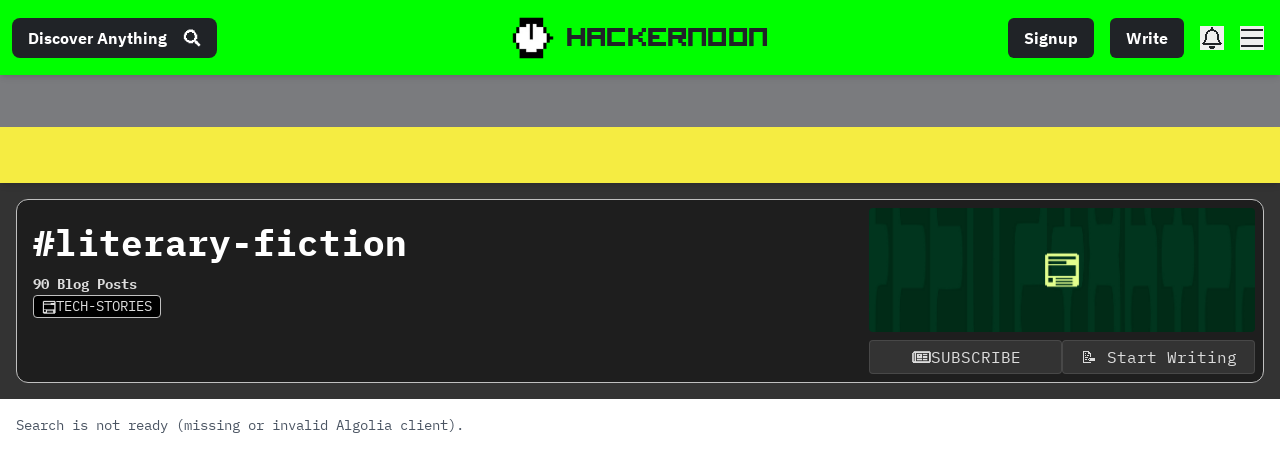

--- FILE ---
content_type: text/html; charset=UTF-8
request_url: https://geolocation-db.com/json/
body_size: 78
content:
{"country_code":"US","country_name":"United States","city":"Columbus","postal":"43215","latitude":39.9653,"longitude":-83.0235,"IPv4":"52.14.81.156","state":"Ohio"}

--- FILE ---
content_type: application/javascript; charset=utf-8
request_url: https://hackernoon.com/_next/static/chunks/860-e7d17d1110b8ac92.js
body_size: 4773
content:
(self.webpackChunk_N_E=self.webpackChunk_N_E||[]).push([[860],{27484:function(t){t.exports=function(){"use strict";var t=1e3,r=6e4,n=36e5,e="millisecond",u="second",i="minute",s="hour",o="day",a="week",c="month",f="quarter",h="year",l="date",d="Invalid Date",v=/^(\d{4})[-/]?(\d{1,2})?[-/]?(\d{0,2})[Tt\s]*(\d{1,2})?:?(\d{1,2})?:?(\d{1,2})?[.:]?(\d+)?$/,p=/\[([^\]]+)]|Y{1,4}|M{1,4}|D{1,2}|d{1,4}|H{1,2}|h{1,2}|a|A|m{1,2}|s{1,2}|Z{1,2}|SSS/g,$={name:"en",weekdays:"Sunday_Monday_Tuesday_Wednesday_Thursday_Friday_Saturday".split("_"),months:"January_February_March_April_May_June_July_August_September_October_November_December".split("_"),ordinal:function(t){var r=["th","st","nd","rd"],n=t%100;return"["+t+(r[(n-20)%10]||r[n]||r[0])+"]"}},y=function(t,r,n){var e=String(t);return!e||e.length>=r?t:""+Array(r+1-e.length).join(n)+t},g={s:y,z:function(t){var r=-t.utcOffset(),n=Math.abs(r),e=Math.floor(n/60),u=n%60;return(r<=0?"+":"-")+y(e,2,"0")+":"+y(u,2,"0")},m:function t(r,n){if(r.date()<n.date())return-t(n,r);var e=12*(n.year()-r.year())+(n.month()-r.month()),u=r.clone().add(e,c),i=n-u<0,s=r.clone().add(e+(i?-1:1),c);return+(-(e+(n-u)/(i?u-s:s-u))||0)},a:function(t){return t<0?Math.ceil(t)||0:Math.floor(t)},p:function(t){return{M:c,y:h,w:a,d:o,D:l,h:s,m:i,s:u,ms:e,Q:f}[t]||String(t||"").toLowerCase().replace(/s$/,"")},u:function(t){return void 0===t}},m="en",M={};M[m]=$;var x="$isDayjsObject",w=function(t){return t instanceof O||!(!t||!t[x])},D=function t(r,n,e){var u;if(!r)return m;if("string"==typeof r){var i=r.toLowerCase();M[i]&&(u=i),n&&(M[i]=n,u=i);var s=r.split("-");if(!u&&s.length>1)return t(s[0])}else{var o=r.name;M[o]=r,u=o}return!e&&u&&(m=u),u||!e&&m},S=function(t,r){if(w(t))return t.clone();var n="object"==typeof r?r:{};return n.date=t,n.args=arguments,new O(n)},b=g;b.l=D,b.i=w,b.w=function(t,r){return S(t,{locale:r.$L,utc:r.$u,x:r.$x,$offset:r.$offset})};var O=function(){function $(t){this.$L=D(t.locale,null,!0),this.parse(t),this.$x=this.$x||t.x||{},this[x]=!0}var y=$.prototype;return y.parse=function(t){this.$d=function(t){var r=t.date,n=t.utc;if(null===r)return new Date(NaN);if(b.u(r))return new Date;if(r instanceof Date)return new Date(r);if("string"==typeof r&&!/Z$/i.test(r)){var e=r.match(v);if(e){var u=e[2]-1||0,i=(e[7]||"0").substring(0,3);return n?new Date(Date.UTC(e[1],u,e[3]||1,e[4]||0,e[5]||0,e[6]||0,i)):new Date(e[1],u,e[3]||1,e[4]||0,e[5]||0,e[6]||0,i)}}return new Date(r)}(t),this.init()},y.init=function(){var t=this.$d;this.$y=t.getFullYear(),this.$M=t.getMonth(),this.$D=t.getDate(),this.$W=t.getDay(),this.$H=t.getHours(),this.$m=t.getMinutes(),this.$s=t.getSeconds(),this.$ms=t.getMilliseconds()},y.$utils=function(){return b},y.isValid=function(){return!(this.$d.toString()===d)},y.isSame=function(t,r){var n=S(t);return this.startOf(r)<=n&&n<=this.endOf(r)},y.isAfter=function(t,r){return S(t)<this.startOf(r)},y.isBefore=function(t,r){return this.endOf(r)<S(t)},y.$g=function(t,r,n){return b.u(t)?this[r]:this.set(n,t)},y.unix=function(){return Math.floor(this.valueOf()/1e3)},y.valueOf=function(){return this.$d.getTime()},y.startOf=function(t,r){var n=this,e=!!b.u(r)||r,f=b.p(t),d=function(t,r){var u=b.w(n.$u?Date.UTC(n.$y,r,t):new Date(n.$y,r,t),n);return e?u:u.endOf(o)},v=function(t,r){return b.w(n.toDate()[t].apply(n.toDate("s"),(e?[0,0,0,0]:[23,59,59,999]).slice(r)),n)},p=this.$W,$=this.$M,y=this.$D,g="set"+(this.$u?"UTC":"");switch(f){case h:return e?d(1,0):d(31,11);case c:return e?d(1,$):d(0,$+1);case a:var m=this.$locale().weekStart||0,M=(p<m?p+7:p)-m;return d(e?y-M:y+(6-M),$);case o:case l:return v(g+"Hours",0);case s:return v(g+"Minutes",1);case i:return v(g+"Seconds",2);case u:return v(g+"Milliseconds",3);default:return this.clone()}},y.endOf=function(t){return this.startOf(t,!1)},y.$set=function(t,r){var n,a=b.p(t),f="set"+(this.$u?"UTC":""),d=(n={},n[o]=f+"Date",n[l]=f+"Date",n[c]=f+"Month",n[h]=f+"FullYear",n[s]=f+"Hours",n[i]=f+"Minutes",n[u]=f+"Seconds",n[e]=f+"Milliseconds",n)[a],v=a===o?this.$D+(r-this.$W):r;if(a===c||a===h){var p=this.clone().set(l,1);p.$d[d](v),p.init(),this.$d=p.set(l,Math.min(this.$D,p.daysInMonth())).$d}else d&&this.$d[d](v);return this.init(),this},y.set=function(t,r){return this.clone().$set(t,r)},y.get=function(t){return this[b.p(t)]()},y.add=function(e,f){var l,d=this;e=Number(e);var v=b.p(f),p=function(t){var r=S(d);return b.w(r.date(r.date()+Math.round(t*e)),d)};if(v===c)return this.set(c,this.$M+e);if(v===h)return this.set(h,this.$y+e);if(v===o)return p(1);if(v===a)return p(7);var $=(l={},l[i]=r,l[s]=n,l[u]=t,l)[v]||1,y=this.$d.getTime()+e*$;return b.w(y,this)},y.subtract=function(t,r){return this.add(-1*t,r)},y.format=function(t){var r=this,n=this.$locale();if(!this.isValid())return n.invalidDate||d;var e=t||"YYYY-MM-DDTHH:mm:ssZ",u=b.z(this),i=this.$H,s=this.$m,o=this.$M,a=n.weekdays,c=n.months,f=n.meridiem,h=function(t,n,u,i){return t&&(t[n]||t(r,e))||u[n].slice(0,i)},l=function(t){return b.s(i%12||12,t,"0")},v=f||function(t,r,n){var e=t<12?"AM":"PM";return n?e.toLowerCase():e};return e.replace(p,(function(t,e){return e||function(t){switch(t){case"YY":return String(r.$y).slice(-2);case"YYYY":return b.s(r.$y,4,"0");case"M":return o+1;case"MM":return b.s(o+1,2,"0");case"MMM":return h(n.monthsShort,o,c,3);case"MMMM":return h(c,o);case"D":return r.$D;case"DD":return b.s(r.$D,2,"0");case"d":return String(r.$W);case"dd":return h(n.weekdaysMin,r.$W,a,2);case"ddd":return h(n.weekdaysShort,r.$W,a,3);case"dddd":return a[r.$W];case"H":return String(i);case"HH":return b.s(i,2,"0");case"h":return l(1);case"hh":return l(2);case"a":return v(i,s,!0);case"A":return v(i,s,!1);case"m":return String(s);case"mm":return b.s(s,2,"0");case"s":return String(r.$s);case"ss":return b.s(r.$s,2,"0");case"SSS":return b.s(r.$ms,3,"0");case"Z":return u}return null}(t)||u.replace(":","")}))},y.utcOffset=function(){return 15*-Math.round(this.$d.getTimezoneOffset()/15)},y.diff=function(e,l,d){var v,p=this,$=b.p(l),y=S(e),g=(y.utcOffset()-this.utcOffset())*r,m=this-y,M=function(){return b.m(p,y)};switch($){case h:v=M()/12;break;case c:v=M();break;case f:v=M()/3;break;case a:v=(m-g)/6048e5;break;case o:v=(m-g)/864e5;break;case s:v=m/n;break;case i:v=m/r;break;case u:v=m/t;break;default:v=m}return d?v:b.a(v)},y.daysInMonth=function(){return this.endOf(c).$D},y.$locale=function(){return M[this.$L]},y.locale=function(t,r){if(!t)return this.$L;var n=this.clone(),e=D(t,r,!0);return e&&(n.$L=e),n},y.clone=function(){return b.w(this.$d,this)},y.toDate=function(){return new Date(this.valueOf())},y.toJSON=function(){return this.isValid()?this.toISOString():null},y.toISOString=function(){return this.$d.toISOString()},y.toString=function(){return this.$d.toUTCString()},$}(),_=O.prototype;return S.prototype=_,[["$ms",e],["$s",u],["$m",i],["$H",s],["$W",o],["$M",c],["$y",h],["$D",l]].forEach((function(t){_[t[1]]=function(r){return this.$g(r,t[0],t[1])}})),S.extend=function(t,r){return t.$i||(t(r,O,S),t.$i=!0),S},S.locale=D,S.isDayjs=w,S.unix=function(t){return S(1e3*t)},S.en=M[m],S.Ls=M,S.p={},S}()},84110:function(t){t.exports=function(){"use strict";return function(t,r,n){t=t||{};var e=r.prototype,u={future:"in %s",past:"%s ago",s:"a few seconds",m:"a minute",mm:"%d minutes",h:"an hour",hh:"%d hours",d:"a day",dd:"%d days",M:"a month",MM:"%d months",y:"a year",yy:"%d years"};function i(t,r,n,u){return e.fromToBase(t,r,n,u)}n.en.relativeTime=u,e.fromToBase=function(r,e,i,s,o){for(var a,c,f,h=i.$locale().relativeTime||u,l=t.thresholds||[{l:"s",r:44,d:"second"},{l:"m",r:89},{l:"mm",r:44,d:"minute"},{l:"h",r:89},{l:"hh",r:21,d:"hour"},{l:"d",r:35},{l:"dd",r:25,d:"day"},{l:"M",r:45},{l:"MM",r:10,d:"month"},{l:"y",r:17},{l:"yy",d:"year"}],d=l.length,v=0;v<d;v+=1){var p=l[v];p.d&&(a=s?n(r).diff(i,p.d,!0):i.diff(r,p.d,!0));var $=(t.rounding||Math.round)(Math.abs(a));if(f=a>0,$<=p.r||!p.r){$<=1&&v>0&&(p=l[v-1]);var y=h[p.l];o&&($=o(""+$)),c="string"==typeof y?y.replace("%d",$):y($,e,p.l,f);break}}if(e)return c;var g=f?h.future:h.past;return"function"==typeof g?g(c):g.replace("%s",c)},e.to=function(t,r){return i(t,r,this,!0)},e.from=function(t,r){return i(t,r,this)};var s=function(t){return t.$u?n.utc():n()};e.toNow=function(t){return this.to(s(this),t)},e.fromNow=function(t){return this.from(s(this),t)}}}()},96874:function(t){t.exports=function(t,r,n){switch(n.length){case 0:return t.call(r);case 1:return t.call(r,n[0]);case 2:return t.call(r,n[0],n[1]);case 3:return t.call(r,n[0],n[1],n[2])}return t.apply(r,n)}},47443:function(t,r,n){var e=n(42118);t.exports=function(t,r){return!!(null==t?0:t.length)&&e(t,r,0)>-1}},1196:function(t){t.exports=function(t,r,n){for(var e=-1,u=null==t?0:t.length;++e<u;)if(n(r,t[e]))return!0;return!1}},29932:function(t){t.exports=function(t,r){for(var n=-1,e=null==t?0:t.length,u=Array(e);++n<e;)u[n]=r(t[n],n,t);return u}},20731:function(t,r,n){var e=n(88668),u=n(47443),i=n(1196),s=n(29932),o=n(7518),a=n(74757);t.exports=function(t,r,n,c){var f=-1,h=u,l=!0,d=t.length,v=[],p=r.length;if(!d)return v;n&&(r=s(r,o(n))),c?(h=i,l=!1):r.length>=200&&(h=a,l=!1,r=new e(r));t:for(;++f<d;){var $=t[f],y=null==n?$:n($);if($=c||0!==$?$:0,l&&y===y){for(var g=p;g--;)if(r[g]===y)continue t;v.push($)}else h(r,y,c)||v.push($)}return v}},41848:function(t){t.exports=function(t,r,n,e){for(var u=t.length,i=n+(e?1:-1);e?i--:++i<u;)if(r(t[i],i,t))return i;return-1}},42118:function(t,r,n){var e=n(41848),u=n(62722),i=n(42351);t.exports=function(t,r,n){return r===r?i(t,r,n):e(t,u,n)}},62722:function(t){t.exports=function(t){return t!==t}},5976:function(t,r,n){var e=n(6557),u=n(45357),i=n(30061);t.exports=function(t,r){return i(u(t,r,e),t+"")}},56560:function(t,r,n){var e=n(75703),u=n(38777),i=n(6557),s=u?function(t,r){return u(t,"toString",{configurable:!0,enumerable:!1,value:e(r),writable:!0})}:i;t.exports=s},80531:function(t,r,n){var e=n(62705),u=n(29932),i=n(1469),s=n(33448),o=e?e.prototype:void 0,a=o?o.toString:void 0;t.exports=function t(r){if("string"==typeof r)return r;if(i(r))return u(r,t)+"";if(s(r))return a?a.call(r):"";var n=r+"";return"0"==n&&1/r==-Infinity?"-0":n}},47415:function(t,r,n){var e=n(29932);t.exports=function(t,r){return e(r,(function(r){return t[r]}))}},38777:function(t,r,n){var e=n(10852),u=function(){try{var t=e(Object,"defineProperty");return t({},"",{}),t}catch(r){}}();t.exports=u},45357:function(t,r,n){var e=n(96874),u=Math.max;t.exports=function(t,r,n){return r=u(void 0===r?t.length-1:r,0),function(){for(var i=arguments,s=-1,o=u(i.length-r,0),a=Array(o);++s<o;)a[s]=i[r+s];s=-1;for(var c=Array(r+1);++s<r;)c[s]=i[s];return c[r]=n(a),e(t,this,c)}}},30061:function(t,r,n){var e=n(56560),u=n(21275)(e);t.exports=u},21275:function(t){var r=Date.now;t.exports=function(t){var n=0,e=0;return function(){var u=r(),i=16-(u-e);if(e=u,i>0){if(++n>=800)return arguments[0]}else n=0;return t.apply(void 0,arguments)}}},42351:function(t){t.exports=function(t,r,n){for(var e=n-1,u=t.length;++e<u;)if(t[e]===r)return e;return-1}},75703:function(t){t.exports=function(t){return function(){return t}}},64721:function(t,r,n){var e=n(42118),u=n(98612),i=n(47037),s=n(40554),o=n(52628),a=Math.max;t.exports=function(t,r,n,c){t=u(t)?t:o(t),n=n&&!c?s(n):0;var f=t.length;return n<0&&(n=a(f+n,0)),i(t)?n<=f&&t.indexOf(r,n)>-1:!!f&&e(t,r,n)>-1}},1469:function(t){var r=Array.isArray;t.exports=r},29246:function(t,r,n){var e=n(98612),u=n(37005);t.exports=function(t){return u(t)&&e(t)}},41609:function(t,r,n){var e=n(280),u=n(64160),i=n(35694),s=n(1469),o=n(98612),a=n(44144),c=n(25726),f=n(36719),h=Object.prototype.hasOwnProperty;t.exports=function(t){if(null==t)return!0;if(o(t)&&(s(t)||"string"==typeof t||"function"==typeof t.splice||a(t)||f(t)||i(t)))return!t.length;var r=u(t);if("[object Map]"==r||"[object Set]"==r)return!t.size;if(c(t))return!e(t).length;for(var n in t)if(h.call(t,n))return!1;return!0}},47037:function(t,r,n){var e=n(44239),u=n(1469),i=n(37005);t.exports=function(t){return"string"==typeof t||!u(t)&&i(t)&&"[object String]"==e(t)}},18601:function(t,r,n){var e=n(14841),u=1/0;t.exports=function(t){return t?(t=e(t))===u||t===-1/0?17976931348623157e292*(t<0?-1:1):t===t?t:0:0===t?t:0}},40554:function(t,r,n){var e=n(18601);t.exports=function(t){var r=e(t),n=r%1;return r===r?n?r-n:r:0}},79833:function(t,r,n){var e=n(80531);t.exports=function(t){return null==t?"":e(t)}},52628:function(t,r,n){var e=n(47415),u=n(3674);t.exports=function(t){return null==t?[]:e(t,u(t))}},82569:function(t,r,n){var e=n(20731),u=n(5976),i=n(29246),s=u((function(t,r){return i(t)?e(t,r):[]}));t.exports=s},7297:function(t,r,n){"use strict";function e(t,r){return r||(r=t.slice(0)),Object.freeze(Object.defineProperties(t,{raw:{value:Object.freeze(r)}}))}n.d(r,{Z:function(){return e}})}}]);